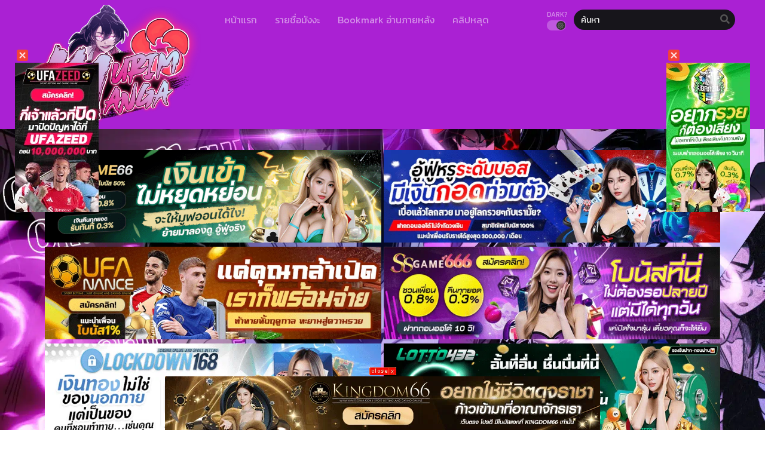

--- FILE ---
content_type: text/html; charset=UTF-8
request_url: https://murim-manga.com/genres/historical/
body_size: 11792
content:
<!DOCTYPE html PUBLIC "-//W3C//DTD XHTML 1.0 Transitional//EN" "https://www.w3.org/TR/xhtml1/DTD/xhtml1-transitional.dtd">
<html xmlns="https://www.w3.org/1999/xhtml" lang="en-US">
<head profile="http://gmpg.org/xfn/11">
	<meta http-equiv="Content-Type" content="text/html; charset=UTF-8" />
	<meta name="viewport" content="width=device-width" />
		<meta name="theme-color" content="#aa21d3">
	<meta name="msapplication-navbutton-color" content="#aa21d3">
	<meta name="apple-mobile-web-app-capable" content="yes">
	<meta name="apple-mobile-web-app-status-bar-style" content="#aa21d3">
 <!-- Facebook SDK -->
<div id="fb-root"></div>
<script async defer crossorigin="anonymous" src="https://connect.facebook.net/en_US/sdk.js#xfbml=1&version=v17.0" nonce="549443259368787"></script>
<meta name='robots' content='index, follow, max-image-preview:large, max-snippet:-1, max-video-preview:-1' />

	<!-- This site is optimized with the Yoast SEO plugin v26.8 - https://yoast.com/product/yoast-seo-wordpress/ -->
	<title>Historical Archives - Murim-Manga | อ่านมังงะ การ์ตูนแปลไทย</title>
	<link rel="canonical" href="https://murim-manga.com/genres/historical/" />
	<link rel="next" href="https://murim-manga.com/genres/historical/page/2/" />
	<meta property="og:locale" content="en_US" />
	<meta property="og:type" content="article" />
	<meta property="og:title" content="Historical Archives - Murim-Manga | อ่านมังงะ การ์ตูนแปลไทย" />
	<meta property="og:url" content="https://murim-manga.com/genres/historical/" />
	<meta property="og:site_name" content="Murim-Manga | อ่านมังงะ การ์ตูนแปลไทย" />
	<meta name="twitter:card" content="summary_large_image" />
	<script type="application/ld+json" class="yoast-schema-graph">{"@context":"https://schema.org","@graph":[{"@type":"CollectionPage","@id":"https://murim-manga.com/genres/historical/","url":"https://murim-manga.com/genres/historical/","name":"Historical Archives - Murim-Manga | อ่านมังงะ การ์ตูนแปลไทย","isPartOf":{"@id":"https://murim-manga.com/#website"},"primaryImageOfPage":{"@id":"https://murim-manga.com/genres/historical/#primaryimage"},"image":{"@id":"https://murim-manga.com/genres/historical/#primaryimage"},"thumbnailUrl":"https://murim-manga.com/wp-content/uploads/2022/07/absolute-sword-sense-2233.jpg.webp","breadcrumb":{"@id":"https://murim-manga.com/genres/historical/#breadcrumb"},"inLanguage":"en-US"},{"@type":"ImageObject","inLanguage":"en-US","@id":"https://murim-manga.com/genres/historical/#primaryimage","url":"https://murim-manga.com/wp-content/uploads/2022/07/absolute-sword-sense-2233.jpg.webp","contentUrl":"https://murim-manga.com/wp-content/uploads/2022/07/absolute-sword-sense-2233.jpg.webp","width":690,"height":1000,"caption":"absolute-sword-sense-murim-manga"},{"@type":"BreadcrumbList","@id":"https://murim-manga.com/genres/historical/#breadcrumb","itemListElement":[{"@type":"ListItem","position":1,"name":"Home","item":"https://murim-manga.com/"},{"@type":"ListItem","position":2,"name":"Historical"}]},{"@type":"WebSite","@id":"https://murim-manga.com/#website","url":"https://murim-manga.com/","name":"Murim-Manga | อ่านมังงะ การ์ตูนแปลไทย","description":"เว็บอ่านการ์ตูน อ่านมังงะออนไลน์ การ์ตูนแปลไทย การ์ตูนล่าสุด อ่านการ์ตูนบนมือถือ Android iphone แปลไทยอ่านเข้าใจง่าย","potentialAction":[{"@type":"SearchAction","target":{"@type":"EntryPoint","urlTemplate":"https://murim-manga.com/?s={search_term_string}"},"query-input":{"@type":"PropertyValueSpecification","valueRequired":true,"valueName":"search_term_string"}}],"inLanguage":"en-US"}]}</script>
	<!-- / Yoast SEO plugin. -->


<link rel='dns-prefetch' href='//fonts.googleapis.com' />
<link rel="alternate" type="application/rss+xml" title="Murim-Manga | อ่านมังงะ การ์ตูนแปลไทย &raquo; Historical Genres Feed" href="https://murim-manga.com/genres/historical/feed/" />
<style id='wp-img-auto-sizes-contain-inline-css' type='text/css'>
img:is([sizes=auto i],[sizes^="auto," i]){contain-intrinsic-size:3000px 1500px}
/*# sourceURL=wp-img-auto-sizes-contain-inline-css */
</style>

<style id='classic-theme-styles-inline-css' type='text/css'>
/*! This file is auto-generated */
.wp-block-button__link{color:#fff;background-color:#32373c;border-radius:9999px;box-shadow:none;text-decoration:none;padding:calc(.667em + 2px) calc(1.333em + 2px);font-size:1.125em}.wp-block-file__button{background:#32373c;color:#fff;text-decoration:none}
/*# sourceURL=/wp-includes/css/classic-themes.min.css */
</style>
<link rel='stylesheet' id='style-css' href='https://murim-manga.com/wp-content/themes/murim/style.css?ver=2.1.1' type='text/css' media='all' />
<link rel='stylesheet' id='lightstyle-css' href='https://murim-manga.com/wp-content/themes/murim/assets/css/lightmode.css?ver=2.1.1' type='text/css' media='all' />
<link rel='stylesheet' id='fontawesome-css' href='https://murim-manga.com/wp-content/themes/murim/assets/css/font-awesome.min.css?ver=5.13.0' type='text/css' media='all' />
<link rel='stylesheet' id='seed-fonts-all-css' href='https://fonts.googleapis.com/css?family=Kanit&#038;ver=6.9' type='text/css' media='all' />
<style id='seed-fonts-all-inline-css' type='text/css'>
h1, h2, h3, h4, h5, h6, nav, .nav, .menu, button, .button, .btn, .price, ._heading, .wp-block-pullquote blockquote, blockquote, label, legend, .main-info, .info-desc, .entry-title, .listupd .utao .uta .luf{font-family: "Kanit",sans-serif; }body {--s-heading:"Kanit",sans-serif}body {--s-heading-weight:}
/*# sourceURL=seed-fonts-all-inline-css */
</style>
<link rel='stylesheet' id='seed-fonts-body-all-css' href='https://fonts.googleapis.com/css?family=Kanit&#038;ver=6.9' type='text/css' media='all' />
<style id='seed-fonts-body-all-inline-css' type='text/css'>
body{font-family: "Kanit",sans-serif; font-size: 16px; line-height: 1.6; }body {--s-body:"Kanit",sans-serif;--s-body-line-height:1.6;}
/*# sourceURL=seed-fonts-body-all-inline-css */
</style>
	<script>
		var baseurl = "https://murim-manga.com/";
		var ajaxurl = "https://murim-manga.com/wp-admin/admin-ajax.php";
		var max_bookmark = 50;
		var max_history = 10;
		var defaultTheme = "darkmode";
	</script>
<script type="text/javascript" src="https://murim-manga.com/wp-content/themes/murim/assets/js/jquery.min.js?ver=3.5.1" id="jquery-js"></script>
<script type="text/javascript" src="https://murim-manga.com/wp-content/themes/murim/assets/js/bookmark.js?ver=6.9" id="bookmarks_script-js"></script>
<script type="text/javascript" src="https://murim-manga.com/wp-content/themes/murim/assets/js/history.js?ver=6.9" id="history_script-js"></script>
<script type="text/javascript" src="https://murim-manga.com/wp-content/themes/murim/assets/js/function.js?ver=6.9" id="tsfn_scripts-js"></script>
<link rel="https://api.w.org/" href="https://murim-manga.com/wp-json/" /><link rel="EditURI" type="application/rsd+xml" title="RSD" href="https://murim-manga.com/xmlrpc.php?rsd" />
<meta name="generator" content="WordPress 6.9" />
<meta property="fb:app_id" content="1306725426762025"/>        <script type="text/javascript">
                var sf_templates = "<a href=\"{search_url_escaped}\">View All Results<\/a>";
                var sf_position = '0';
                var sf_input = '.search-live';
                jQuery(document).ready(function(){
                    jQuery(sf_input).ajaxyLiveSearch({"expand":false,"searchUrl":"https:\/\/murim-manga.com\/?s=%s","text":"\u0e04\u0e49\u0e19\u0e2b\u0e32","delay":500,"iwidth":180,"width":350,"ajaxUrl":"https:\/\/murim-manga.com\/wp-admin\/admin-ajax.php","rtl":0});
                    jQuery(".live-search_ajaxy-selective-input").keyup(function() {
                        var width = jQuery(this).val().length * 8;
                        if(width < 50) {
                            width = 50;
                        }
                        jQuery(this).width(width);
                    });
                    jQuery(".live-search_ajaxy-selective-search").click(function() {
                        jQuery(this).find(".live-search_ajaxy-selective-input").focus();
                    });
                    jQuery(".live-search_ajaxy-selective-close").click(function() {
                        jQuery(this).parent().remove();
                    });
                });
        </script>
        <style>
	.slider-ads {
	    width: 140px;
		position: fixed;
		top: 80px;
		z-index: 100;
	}
	.slider-ads.l {
		left: 25px;
	}
	.slider-ads.r {
		right: 25px;
	}
	
	@media only screen and (max-width: 992px) {
	  .slider-ads {
		  display: none;
		}
	}
</style>
<div id="slider-l" class="slider-ads l">
<span class="c-ad" onclick="document.getElementById('slider-l').style.display='none';"><img style="width: 25px;height: 25px;" src="//1.bp.blogspot.com/-2vTX5BGPekU/YSkG22sIWiI/AAAAAAAAzG0/PXENj95rquI1SPmTBIZ2ePjo_Nc4PUnkgCLcBGAsYHQ/s0/x-b.jpg" yzn668zkm=""></span>
<a rel="do follow" href="https://t.ly/ufazeed" target="_blank" rel="nofollow" alt="บาคาร่าออนไลน์"><img src="https://image.cdend.com/wp-content/uploads/2024/03/140x250-ufazeed.gif"></a>
</div>
<div id="slider-r" class="slider-ads r">
<span class="c-ad" onclick="document.getElementById('slider-r').style.display='none';"><img style="width: 25px;height: 25px;" src="//1.bp.blogspot.com/-2vTX5BGPekU/YSkG22sIWiI/AAAAAAAAzG0/PXENj95rquI1SPmTBIZ2ePjo_Nc4PUnkgCLcBGAsYHQ/s0/x-b.jpg" yzn668zkm=""></span>
<a rel="do follow" href="https://t.ly/brazil999" target="_blank" rel="nofollow" alt="บาคาร่าออนไลน์"><img src="https://image.cdend.com/wp-content/uploads/2024/03/140x250-brazil999.gif"></a>
</div><script>
	$(document).ready(function(){
		$(".shme").click(function(){
			$(".mm").toggleClass("shwx");
		});
		$(".srcmob").click(function(){
			$(".minmb").toggleClass("minmbx");
		});
	});
</script>
<script type="text/javascript">
$(document).ready(function(){
	
	//Check to see if the window is top if not then display button
	$(window).scroll(function(){
		if ($(this).scrollTop() > 100) {
			$('.scrollToTop').fadeIn();
		} else {
			$('.scrollToTop').fadeOut();
		}
	});
	
	//Click event to scroll to top
	$('.scrollToTop').click(function(){
		$('html, body').animate({scrollTop : 0},800);
		return false;
	});
	
});
</script>
<style>
	.th, .serieslist.pop ul li.topone .limit .bw .ctr,.releases .vl,.scrollToTop,#sidebar #bm-history li a:hover,.hpage a,#footer .footermenu,.footer-az .az-list li a,.main-info .info-desc .spe span:before,.bxcl ul li span.dt a,.bookmark,.commentx #submit,.radiox input:checked ~ .checkmarkx,.advancedsearch button.searchz,.lightmode .nav_apb a:hover,.lista a,.lightmode .lista a:hover,.nextprev a,.disqusmen #commentform #submit, .blogbox .btitle .vl, .bigblogt span a,.big-slider .paging .centerpaging .swiper-pagination span.swiper-pagination-bullet-active {background:#aa21d3} .pagination span.page-numbers.current,.quickfilter .filters .filter.submit button,#sidebar .section .ts-wpop-series-gen .ts-wpop-nav-tabs li.active a,#gallery.owl-loaded .owl-dots .owl-dot.active span {background:#aa21d3 !important} 
	#sidebar .section #searchform #searchsubmit,.series-gen .nav-tabs li.active a,.lastend .inepcx a,.nav_apb a:hover,#top-menu li a:hover,.readingnav.rnavbot .readingnavbot .readingbar .readingprogress,.lightmode .main-info .info-desc .wd-full .mgen a:hover,.lightmode .bxcl ul li .chbox:hover,.lightmode ul.taxindex li a:hover,.comment-list .comment-body .reply a:hover,.topmobile,.bxcl ul::-webkit-scrollbar-thumb,.lightmode .slider:before,.quickfilter .filters .filter .genrez::-webkit-scrollbar-thumb,.hothome .releases,.lightmode .seriestucon .seriestucont .seriestucontr .seriestugenre a:hover {background:#aa21d3} 
	.lightmode #sidebar .section h4, .lightmode .serieslist ul li .ctr,.listupd .utao .uta .luf ul li,.lightmode .bs .bsx:hover .tt,.soralist ul,a:hover,.lightmode .blogbox .btitle h3,.lightmode .blogbox .btitle h1,.bxcl ul li .lchx a:visited, .listupd .utao .uta .luf ul li a:visited,.lightmode .pagination a:hover,.lightmode a:hover,#sidebar .serieslist ul li .leftseries h2 a:hover,.bs.styletere .epxs,.bxcl ul li .dt a,.lightmode .main-info .info-desc .wd-full .mgen a,.lightmode #sidebar .serieslist ul li .leftseries h2 a:hover,.comment-list .comment-body .reply a,.bxcl ul li .eph-num a:visited,.headpost .allc a,.lightmode .seriestucon .seriestucont .seriestucontr .seriestugenre a {color:#aa21d3} 
	.bxcl ul li .lchx a:visited, .listupd .utao .uta .luf ul li a:visited {color:#aa21d3 !important} 
	.lightmode .serieslist ul li .ctr,.advancedsearch button.searchz,.lista a,.lightmode .lista a:hover,.blogbox .boxlist .bma .bmb .bmba, .page.blog .thumb,#sidebar .section #searchform #searchsubmit,.lightmode .main-info .info-desc .wd-full .mgen a,.lightmode .bxcl ul li .chbox:hover, .comment-list .comment-body .reply a,.lightmode .seriestucon .seriestucont .seriestucontr .seriestugenre a {border-color:#aa21d3}
	.slider.round:before{background: #333;}
	.hpage a:hover{color:#FFF !important;}
	@media only screen and (max-width:800px) {
		.lightmode.black .th, .lightmode .th, .th, .surprise{background:#aa21d3} 
		#main-menu {background: rgba(28,28,28,0.95);}
	}
</style>
<link rel="icon" href="https://murim-manga.com/wp-content/uploads/2021/12/cropped-photo_-32x32.jpg" sizes="32x32" />
<link rel="icon" href="https://murim-manga.com/wp-content/uploads/2021/12/cropped-photo_-192x192.jpg" sizes="192x192" />
<link rel="apple-touch-icon" href="https://murim-manga.com/wp-content/uploads/2021/12/cropped-photo_-180x180.jpg" />
<meta name="msapplication-TileImage" content="https://murim-manga.com/wp-content/uploads/2021/12/cropped-photo_-270x270.jpg" />
		<style type="text/css" id="wp-custom-css">
			
.main-info .info-left .thumb img {
    width: 100%;
    box-shadow: 0 5px 20px rgb(235 38 38);
    border-radius: 10px;
}
.bs.stylefor .bsx .limit {
    padding: 130% 0 0;
}
.bs.stylefor .bsx {
    border: 3px
 solid #9b7de9;
    border-radius: 5px;
}
.bxcl ul li .chbox {
    overflow: hidden;
    padding: 5px 10px;
    border: 2px solid #f3ca60;
    font-size: 14px;
    margin: 0 5px;
    margin-bottom: 10px;
    position: relative;
    border-radius: 5px;
}
.bxcl ul {
    padding: 0;
    list-style: none;
    margin: 0;
    margin-left: -5px;
    overflow: auto;
    max-height: 297px;
    max-height: max-content ! important;
}
.bs.stylefor .bsx .bigor .adds .epxs {
    background: #b92323;
    text-align: center;
    border-radius: 5px;
    padding: 5px;
    color: #CCC;
}
.main-info .info-left .thumb {
	max-width: 250px;
}
.logos img {
    max-height: 90px;
}
.wbnn{position:fixed;top:300px;z-index:999999;display:none}.wbnn .wbnn-close{position:absolute;width:25px;height:25px;top:-12px;background:url(https://1.bp.blogspot.com/-2a1NCQ1typI/YSkgP45o5XI/AAAAAAAAzJw/xI-Uoe3-Q8UzqMDwRUuRCea5lGYMv1eZQCLcBGAsYHQ/s0/801fc7b1d350c6fc17ce01b766fecc79.png),no-repeat;background-size:25px 25px}.wbnn img{width:100px;height:auto}.w-bnn-bottom{bottom:0;top:unset;left:270px}.w-bnn-bottom img{width:auto;height:74px}.w-bnn-bottom .wbnn-close{right:-12px}.w-bnn-left{left:20px}.w-bnn-right{right:20px}.w-bnn-left .wbnn-close{left:-12px}.w-bnn-right .wbnn-close{right:-12px}
.dessert-frame a {
    display: inline-block;
    width: calc(48% - 3px);
}
.logos {
    margin: 0;
    min-height: 5px;
    max-width: 1195px;
    display: block;
}
.logos img {
    max-height: 200px;
}
.hothome.full .bs:nth-child(4) {
display:block
}
.hothome.full .bs:nth-child(5) {
display:block
}
.hothome.full .bs:nth-child(6) {
display:block
}
.bs.stylefiv .bsx .bigor {
    height: 130px;
}



.fb-comments iframe {
    background: #fff; /* ตั้งค่าแบ็กกราวด์ของ iframe เป็นสีดำ */
    color: #fff; /* ตั้งค่าตัวหนังสือเป็นสีขาว */
}
		</style>
		<style id='global-styles-inline-css' type='text/css'>
:root{--wp--preset--aspect-ratio--square: 1;--wp--preset--aspect-ratio--4-3: 4/3;--wp--preset--aspect-ratio--3-4: 3/4;--wp--preset--aspect-ratio--3-2: 3/2;--wp--preset--aspect-ratio--2-3: 2/3;--wp--preset--aspect-ratio--16-9: 16/9;--wp--preset--aspect-ratio--9-16: 9/16;--wp--preset--color--black: #000000;--wp--preset--color--cyan-bluish-gray: #abb8c3;--wp--preset--color--white: #ffffff;--wp--preset--color--pale-pink: #f78da7;--wp--preset--color--vivid-red: #cf2e2e;--wp--preset--color--luminous-vivid-orange: #ff6900;--wp--preset--color--luminous-vivid-amber: #fcb900;--wp--preset--color--light-green-cyan: #7bdcb5;--wp--preset--color--vivid-green-cyan: #00d084;--wp--preset--color--pale-cyan-blue: #8ed1fc;--wp--preset--color--vivid-cyan-blue: #0693e3;--wp--preset--color--vivid-purple: #9b51e0;--wp--preset--gradient--vivid-cyan-blue-to-vivid-purple: linear-gradient(135deg,rgb(6,147,227) 0%,rgb(155,81,224) 100%);--wp--preset--gradient--light-green-cyan-to-vivid-green-cyan: linear-gradient(135deg,rgb(122,220,180) 0%,rgb(0,208,130) 100%);--wp--preset--gradient--luminous-vivid-amber-to-luminous-vivid-orange: linear-gradient(135deg,rgb(252,185,0) 0%,rgb(255,105,0) 100%);--wp--preset--gradient--luminous-vivid-orange-to-vivid-red: linear-gradient(135deg,rgb(255,105,0) 0%,rgb(207,46,46) 100%);--wp--preset--gradient--very-light-gray-to-cyan-bluish-gray: linear-gradient(135deg,rgb(238,238,238) 0%,rgb(169,184,195) 100%);--wp--preset--gradient--cool-to-warm-spectrum: linear-gradient(135deg,rgb(74,234,220) 0%,rgb(151,120,209) 20%,rgb(207,42,186) 40%,rgb(238,44,130) 60%,rgb(251,105,98) 80%,rgb(254,248,76) 100%);--wp--preset--gradient--blush-light-purple: linear-gradient(135deg,rgb(255,206,236) 0%,rgb(152,150,240) 100%);--wp--preset--gradient--blush-bordeaux: linear-gradient(135deg,rgb(254,205,165) 0%,rgb(254,45,45) 50%,rgb(107,0,62) 100%);--wp--preset--gradient--luminous-dusk: linear-gradient(135deg,rgb(255,203,112) 0%,rgb(199,81,192) 50%,rgb(65,88,208) 100%);--wp--preset--gradient--pale-ocean: linear-gradient(135deg,rgb(255,245,203) 0%,rgb(182,227,212) 50%,rgb(51,167,181) 100%);--wp--preset--gradient--electric-grass: linear-gradient(135deg,rgb(202,248,128) 0%,rgb(113,206,126) 100%);--wp--preset--gradient--midnight: linear-gradient(135deg,rgb(2,3,129) 0%,rgb(40,116,252) 100%);--wp--preset--font-size--small: 13px;--wp--preset--font-size--medium: 20px;--wp--preset--font-size--large: 36px;--wp--preset--font-size--x-large: 42px;--wp--preset--spacing--20: 0.44rem;--wp--preset--spacing--30: 0.67rem;--wp--preset--spacing--40: 1rem;--wp--preset--spacing--50: 1.5rem;--wp--preset--spacing--60: 2.25rem;--wp--preset--spacing--70: 3.38rem;--wp--preset--spacing--80: 5.06rem;--wp--preset--shadow--natural: 6px 6px 9px rgba(0, 0, 0, 0.2);--wp--preset--shadow--deep: 12px 12px 50px rgba(0, 0, 0, 0.4);--wp--preset--shadow--sharp: 6px 6px 0px rgba(0, 0, 0, 0.2);--wp--preset--shadow--outlined: 6px 6px 0px -3px rgb(255, 255, 255), 6px 6px rgb(0, 0, 0);--wp--preset--shadow--crisp: 6px 6px 0px rgb(0, 0, 0);}:where(.is-layout-flex){gap: 0.5em;}:where(.is-layout-grid){gap: 0.5em;}body .is-layout-flex{display: flex;}.is-layout-flex{flex-wrap: wrap;align-items: center;}.is-layout-flex > :is(*, div){margin: 0;}body .is-layout-grid{display: grid;}.is-layout-grid > :is(*, div){margin: 0;}:where(.wp-block-columns.is-layout-flex){gap: 2em;}:where(.wp-block-columns.is-layout-grid){gap: 2em;}:where(.wp-block-post-template.is-layout-flex){gap: 1.25em;}:where(.wp-block-post-template.is-layout-grid){gap: 1.25em;}.has-black-color{color: var(--wp--preset--color--black) !important;}.has-cyan-bluish-gray-color{color: var(--wp--preset--color--cyan-bluish-gray) !important;}.has-white-color{color: var(--wp--preset--color--white) !important;}.has-pale-pink-color{color: var(--wp--preset--color--pale-pink) !important;}.has-vivid-red-color{color: var(--wp--preset--color--vivid-red) !important;}.has-luminous-vivid-orange-color{color: var(--wp--preset--color--luminous-vivid-orange) !important;}.has-luminous-vivid-amber-color{color: var(--wp--preset--color--luminous-vivid-amber) !important;}.has-light-green-cyan-color{color: var(--wp--preset--color--light-green-cyan) !important;}.has-vivid-green-cyan-color{color: var(--wp--preset--color--vivid-green-cyan) !important;}.has-pale-cyan-blue-color{color: var(--wp--preset--color--pale-cyan-blue) !important;}.has-vivid-cyan-blue-color{color: var(--wp--preset--color--vivid-cyan-blue) !important;}.has-vivid-purple-color{color: var(--wp--preset--color--vivid-purple) !important;}.has-black-background-color{background-color: var(--wp--preset--color--black) !important;}.has-cyan-bluish-gray-background-color{background-color: var(--wp--preset--color--cyan-bluish-gray) !important;}.has-white-background-color{background-color: var(--wp--preset--color--white) !important;}.has-pale-pink-background-color{background-color: var(--wp--preset--color--pale-pink) !important;}.has-vivid-red-background-color{background-color: var(--wp--preset--color--vivid-red) !important;}.has-luminous-vivid-orange-background-color{background-color: var(--wp--preset--color--luminous-vivid-orange) !important;}.has-luminous-vivid-amber-background-color{background-color: var(--wp--preset--color--luminous-vivid-amber) !important;}.has-light-green-cyan-background-color{background-color: var(--wp--preset--color--light-green-cyan) !important;}.has-vivid-green-cyan-background-color{background-color: var(--wp--preset--color--vivid-green-cyan) !important;}.has-pale-cyan-blue-background-color{background-color: var(--wp--preset--color--pale-cyan-blue) !important;}.has-vivid-cyan-blue-background-color{background-color: var(--wp--preset--color--vivid-cyan-blue) !important;}.has-vivid-purple-background-color{background-color: var(--wp--preset--color--vivid-purple) !important;}.has-black-border-color{border-color: var(--wp--preset--color--black) !important;}.has-cyan-bluish-gray-border-color{border-color: var(--wp--preset--color--cyan-bluish-gray) !important;}.has-white-border-color{border-color: var(--wp--preset--color--white) !important;}.has-pale-pink-border-color{border-color: var(--wp--preset--color--pale-pink) !important;}.has-vivid-red-border-color{border-color: var(--wp--preset--color--vivid-red) !important;}.has-luminous-vivid-orange-border-color{border-color: var(--wp--preset--color--luminous-vivid-orange) !important;}.has-luminous-vivid-amber-border-color{border-color: var(--wp--preset--color--luminous-vivid-amber) !important;}.has-light-green-cyan-border-color{border-color: var(--wp--preset--color--light-green-cyan) !important;}.has-vivid-green-cyan-border-color{border-color: var(--wp--preset--color--vivid-green-cyan) !important;}.has-pale-cyan-blue-border-color{border-color: var(--wp--preset--color--pale-cyan-blue) !important;}.has-vivid-cyan-blue-border-color{border-color: var(--wp--preset--color--vivid-cyan-blue) !important;}.has-vivid-purple-border-color{border-color: var(--wp--preset--color--vivid-purple) !important;}.has-vivid-cyan-blue-to-vivid-purple-gradient-background{background: var(--wp--preset--gradient--vivid-cyan-blue-to-vivid-purple) !important;}.has-light-green-cyan-to-vivid-green-cyan-gradient-background{background: var(--wp--preset--gradient--light-green-cyan-to-vivid-green-cyan) !important;}.has-luminous-vivid-amber-to-luminous-vivid-orange-gradient-background{background: var(--wp--preset--gradient--luminous-vivid-amber-to-luminous-vivid-orange) !important;}.has-luminous-vivid-orange-to-vivid-red-gradient-background{background: var(--wp--preset--gradient--luminous-vivid-orange-to-vivid-red) !important;}.has-very-light-gray-to-cyan-bluish-gray-gradient-background{background: var(--wp--preset--gradient--very-light-gray-to-cyan-bluish-gray) !important;}.has-cool-to-warm-spectrum-gradient-background{background: var(--wp--preset--gradient--cool-to-warm-spectrum) !important;}.has-blush-light-purple-gradient-background{background: var(--wp--preset--gradient--blush-light-purple) !important;}.has-blush-bordeaux-gradient-background{background: var(--wp--preset--gradient--blush-bordeaux) !important;}.has-luminous-dusk-gradient-background{background: var(--wp--preset--gradient--luminous-dusk) !important;}.has-pale-ocean-gradient-background{background: var(--wp--preset--gradient--pale-ocean) !important;}.has-electric-grass-gradient-background{background: var(--wp--preset--gradient--electric-grass) !important;}.has-midnight-gradient-background{background: var(--wp--preset--gradient--midnight) !important;}.has-small-font-size{font-size: var(--wp--preset--font-size--small) !important;}.has-medium-font-size{font-size: var(--wp--preset--font-size--medium) !important;}.has-large-font-size{font-size: var(--wp--preset--font-size--large) !important;}.has-x-large-font-size{font-size: var(--wp--preset--font-size--x-large) !important;}
/*# sourceURL=global-styles-inline-css */
</style>
<link rel='stylesheet' id='animated-css' href='https://murim-manga.com/wp-content/plugins/facebook-comment-pro/includes/style/effects.css?ver=6.9' type='text/css' media='all' />
<link rel='stylesheet' id='front_end_comment_box-css' href='https://murim-manga.com/wp-content/plugins/facebook-comment-pro/includes/style/style.css?ver=6.9' type='text/css' media='all' />
<link rel='stylesheet' id='dashicons-css' href='https://murim-manga.com/wp-includes/css/dashicons.min.css?ver=6.9' type='text/css' media='all' />
<link rel='stylesheet' id='thickbox-css' href='https://murim-manga.com/wp-includes/js/thickbox/thickbox.css?ver=6.9' type='text/css' media='all' />
</head>
<body class="darkmode" itemscope="itemscope" itemtype="http://schema.org/WebPage">	<script>ts_darkmode.init();</script>
	
<div class="th">
	<div class="centernav bound">
		
	<div class="shme"><i class="fa fa-bars" aria-hidden="true"></i></div>
		
	<header role="banner" itemscope itemtype="http://schema.org/WPHeader">
	<div class="site-branding logox">
				<span class="logos">
				<a title="Murim-Manga | อ่านมังงะ การ์ตูนแปลไทย - เว็บอ่านการ์ตูน อ่านมังงะออนไลน์ การ์ตูนแปลไทย การ์ตูนล่าสุด อ่านการ์ตูนบนมือถือ Android iphone แปลไทยอ่านเข้าใจง่าย" itemprop="url" href="https://murim-manga.com/"><img src="https://murim-manga.com/wp-content/uploads/2022/09/Murim.png.webp" alt="Murim-Manga | อ่านมังงะ การ์ตูนแปลไทย - เว็บอ่านการ์ตูน อ่านมังงะออนไลน์ การ์ตูนแปลไทย การ์ตูนล่าสุด อ่านการ์ตูนบนมือถือ Android iphone แปลไทยอ่านเข้าใจง่าย"><span class="hdl">Murim-Manga | อ่านมังงะ การ์ตูนแปลไทย</span></a>
			</span>
						<meta itemprop="name" content="Murim-Manga | อ่านมังงะ การ์ตูนแปลไทย" />
		</div>
	</header>
		
	<nav id="main-menu" class="mm">
		<span itemscope="itemscope" itemtype="http://schema.org/SiteNavigationElement" role="navigation">
		<ul id="menu-main" class="menu"><li id="menu-item-15" class="menu-item menu-item-type-custom menu-item-object-custom menu-item-home menu-item-15"><a href="https://murim-manga.com" itemprop="url"><span itemprop="name">หน้าแรก</span></a></li>
<li id="menu-item-16" class="menu-item menu-item-type-custom menu-item-object-custom menu-item-16"><a href="https://murim-manga.com/manga/" itemprop="url"><span itemprop="name">รายชื่อมังงะ</span></a></li>
<li id="menu-item-37" class="menu-item menu-item-type-post_type menu-item-object-page menu-item-37"><a href="https://murim-manga.com/bookmark/" itemprop="url"><span itemprop="name">Bookmark อ่านภายหลัง</span></a></li>
<li id="menu-item-42333" class="menu-item menu-item-type-custom menu-item-object-custom menu-item-42333"><a href="https://037clipx.com/" itemprop="url"><span itemprop="name">คลิปหลุด</span></a></li>
</ul>		</span>
		<div class="clear"></div>
	</nav>
		
	<div class="searchx minmb">
 		<form action="https://murim-manga.com/" id="form" method="get" itemprop="potentialAction" itemscope itemtype="http://schema.org/SearchAction">
			<meta itemprop="target" content="https://murim-manga.com/?s={query}"/>
  			<input id="s" itemprop="query-input" class="search-live" type="text" placeholder="ค้นหามังงะ" name="s"/>
			<button type="submit" id="submit"><i class="fas fa-search" aria-hidden="true"></i></button>
			<div class="srcmob srccls"><i class="fas fa-times-circle"></i></div>
 		</form>
	</div>
	
	<div class="srcmob"><i class="fas fa-search" aria-hidden="true"></i></div>
		<div id="thememode">
			<span class="xt">Dark?</span>
			<label class="switch">
			  <input type="checkbox">
			  <span class="slider round"></span>
			</label>
	</div>
		
	<script>
			if (localStorage.getItem("thememode") == null){
				if (defaultTheme == "lightmode"){
					jQuery("#thememode input[type='checkbox']").prop('checked', false);
				}else{
					jQuery("#thememode input[type='checkbox']").prop('checked', true);
				}
			}else if (localStorage.getItem("thememode") == "lightmode"){
				jQuery("#thememode input[type='checkbox']").prop('checked', false);
			}else{
				jQuery("#thememode input[type='checkbox']").prop('checked', true);
			}
	</script>
		
	</div>
	<div class="clear"></div>
	</div>

<div id="content">
	
	
<div class="wrapper">
<div class="dessert-frame"><center>
	<a href="https://t.ly/sa666" target="_blank" rel="nofollow"><img src="https://image.cdend.com/wp-content/uploads/2024/03/728x200-SAGAME66.gif" alt="Casino ออนไลน์" border="0"></a>
<a href="https://t.ly/boston7777" target="_blank" rel="nofollow"><img src="https://image.cdend.com/wp-content/uploads/2024/03/728x200-boston777.gif" alt="Casino ออนไลน์" ref="nofollow"></a>
<a href="https://t.ly/ufanance" target="_blank" rel="nofollow"><img src="https://image.cdend.com/wp-content/uploads/2024/03/728x200-ufanance.gif" alt="https://ufanance.com"></a>
<a href="https://t.ly/ss6666" target="_blank" rel="nofollow"><img src="https://image.cdend.com/wp-content/uploads/2024/03/728x200-SSGAME66.gif" alt="ssgame6662"></a>
<a href="https://t.ly/lockdown1688" target="_blank" rel="nofollow"><img src="https://image.cdend.com/wp-content/uploads/2024/03/728x200-Lockdown168.gif" alt="Casino ออนไลน์" border="0"></a>
<a href="https://t.ly/lotto432" target="_blank" rel="nofollow"><img src="https://image.cdend.com/wp-content/uploads/2024/03/728x200-LOTTO432.gif" alt="Casino ออนไลน์" border="0"></a>
<a href="https://t.ly/ufac4" target="_blank" rel="nofollow"><img src="https://image.cdend.com/wp-content/uploads/2024/03/728x200-UFAC4.gif" alt="Casino ออนไลน์" border="0"></a>
<a href="https://t.ly/panama8888" target="_blank" rel="nofollow"><img src="https://image.cdend.com/wp-content/uploads/2024/03/728x200-panama888.gif" alt="Casino ออนไลน์" border="0"></a>
<a href="https://t.ly/ufa1919" target="_blank" rel="nofollow"><img src="https://image.cdend.com/wp-content/uploads/2024/03/728x200-UFA191.gif" alt="Casino ออนไลน์" border="0"></a>
	
<a href="https://t.ly/sexy6666" target="_blank" rel="nofollow"><img src="https://image.cdend.com/wp-content/uploads/2024/03/728x200-SEXYGAME66.gif" alt="Casino ออนไลน์" border="0"></a>
<a href="https://t.ly/vip168saa" target="_blank" rel="nofollow"><img src="https://image.cdend.com/wp-content/uploads/2024/03/728x200-vip168sa.gif" alt="Casino ออนไลน์" border="0"></a>
<a href="https://t.ly/ss6666" target="_blank" rel="nofollow"><img src="https://image.cdend.com/wp-content/uploads/2024/03/728x200-SSGAME66.gif" alt="Casino ออนไลน์" border="0"></a>
<a href="https://t.ly/sexy1688" target="_blank" rel="nofollow"><img src="https://image.cdend.com/wp-content/uploads/2024/03/728x200-sexygame1688.gif" alt="Casino ออนไลน์" border="0"></a>
<a href="https://t.ly/1688sagame" target="_blank" rel="nofollow"><img src="https://image.cdend.com/wp-content/uploads/2024/03/728x200-SA1688.gif" alt="Casino ออนไลน์" border="0"></a>
<a href="https://t.ly/lotto7777" target="_blank" rel="nofollow"><img src="https://image.cdend.com/wp-content/uploads/2024/03/728x200-lotto77.gif" alt="Casino ออนไลน์" border="0"></a>	
<a href="https://t.ly/juad8888" target="_blank" rel="nofollow"><img src="https://image.cdend.com/wp-content/uploads/2024/03/728x200-Juad888.gif" alt="Casino ออนไลน์" border="0"></a>
<a href="https://t.ly/ufafat" target="_blank" rel="nofollow"><img src="https://image.cdend.com/wp-content/uploads/2024/03/728x200-ufafat.gif" alt="ufafat"></a>
<a href="https://t.ly/hydra8888" target="_blank" rel="nofollow"><img src="https://image.cdend.com/wp-content/uploads/2024/03/728x200-Hydra888.gif" alt="Casino ออนไลน์" border="0"></a>
<a href="https://autobala.com" target="_blank"><img src="https://murim-manga.com/wp-content/uploads/2025/11/123FAZ.gif.webp" alt="บาคาร่า" rel="dofollow"></a>


</center></div><div class="postbody full">
<div class="bixbox">
		<div class="releases"><h1>Historical</h1></div>
	<div class="listupd">
			<div class="bs">
	<div class="bsx">
		
		<a href="https://murim-manga.com/manga/absolute-sword-sense/" title="Absolute Sword Sense">
		<div class="limit">
			<div class="ply"></div>
						<span class="type Manhwa"></span>			<span class="colored"><i class="fas fa-palette"></i> Color</span>						<span class="hotx"><i class="fab fa-hotjar"></i></span>			<img src="https://murim-manga.com/wp-content/uploads/2022/07/absolute-sword-sense-2233.jpg-207x300.webp" class="ts-post-image wp-post-image attachment-medium size-medium" loading="lazy"/>		</div>
		<div class="bigor">
			<div class="tt">
				Absolute Sword Sense			</div>
			<div class="adds">
				<div class="epxs">ตอนที่ 136</div>
								<div class="rt">
						<div class="rating">
							<div class="rating-prc">
								<div class="rtp">
									<div class="rtb"><span style="width:64%"></span></div>
								</div>
							</div>
							<div class="numscore">6.4</div>
						</div>
				</div>
							</div>
		</div>
		</a>
	</div>
</div><div class="bs">
	<div class="bsx">
		
		<a href="https://murim-manga.com/manga/administrator-kang-jin-lee/" title="Administrator Kang Jin Lee">
		<div class="limit">
			<div class="ply"></div>
						<span class="type Manhwa"></span>			<span class="colored"><i class="fas fa-palette"></i> Color</span>									<img src="https://murim-manga.com/wp-content/uploads/2024/03/1710482141-5327-i400712.png.webp" class="ts-post-image wp-post-image attachment-medium size-medium" loading="lazy"/>		</div>
		<div class="bigor">
			<div class="tt">
				Administrator Kang Jin Lee			</div>
			<div class="adds">
				<div class="epxs">ตอนที่ 30</div>
								<div class="rt">
						<div class="rating">
							<div class="rating-prc">
								<div class="rtp">
									<div class="rtb"><span style="width:79%"></span></div>
								</div>
							</div>
							<div class="numscore">7.9</div>
						</div>
				</div>
							</div>
		</div>
		</a>
	</div>
</div><div class="bs">
	<div class="bsx">
		
		<a href="https://murim-manga.com/manga/arms-female-phoenix-signing/" title="Arms Female Phoenix signing">
		<div class="limit">
			<div class="ply"></div>
						<span class="type Manhua"></span>			<span class="colored"><i class="fas fa-palette"></i> Color</span>									<img src="https://murim-manga.com/wp-content/uploads/2023/01/Arms-Female-Phoenix-signing.webp" class="ts-post-image wp-post-image attachment-medium size-medium" loading="lazy"/>		</div>
		<div class="bigor">
			<div class="tt">
				Arms Female Phoenix signing			</div>
			<div class="adds">
				<div class="epxs">ตอนที่ 156</div>
								<div class="rt">
						<div class="rating">
							<div class="rating-prc">
								<div class="rtp">
									<div class="rtb"><span style="width:34%"></span></div>
								</div>
							</div>
							<div class="numscore">3.4</div>
						</div>
				</div>
							</div>
		</div>
		</a>
	</div>
</div><div class="bs">
	<div class="bsx">
		
		<a href="https://murim-manga.com/manga/barbarian-quest/" title="Barbarian Quest">
		<div class="limit">
			<div class="ply"></div>
						<span class="type Manhwa"></span>			<span class="colored"><i class="fas fa-palette"></i> Color</span>									<img src="https://murim-manga.com/wp-content/uploads/2022/10/Barbarian-Quest-murim-manga-217x300.webp" class="ts-post-image wp-post-image attachment-medium size-medium" loading="lazy"/>		</div>
		<div class="bigor">
			<div class="tt">
				Barbarian Quest			</div>
			<div class="adds">
				<div class="epxs">ตอนที่ 30</div>
								<div class="rt">
						<div class="rating">
							<div class="rating-prc">
								<div class="rtp">
									<div class="rtb"><span style="width:76%"></span></div>
								</div>
							</div>
							<div class="numscore">7.6</div>
						</div>
				</div>
							</div>
		</div>
		</a>
	</div>
</div><div class="bs">
	<div class="bsx">
		
		<a href="https://murim-manga.com/manga/becoming-the-swordmaster-rank-young-lord-of-the-sichuan-tang-family/" title="Becoming the Swordmaster Rank Young Lord of the Sichuan Tang Family">
		<div class="limit">
			<div class="ply"></div>
						<span class="type Manhwa"></span>			<span class="colored"><i class="fas fa-palette"></i> Color</span>									<img src="https://murim-manga.com/wp-content/uploads/2024/05/Becoming-the-Swordmaster-Rank-Young-Lord-of-the-Sichuan-Tang-Family-207x300.jpg.webp" class="ts-post-image wp-post-image attachment-medium size-medium" loading="lazy"/>		</div>
		<div class="bigor">
			<div class="tt">
				Becoming the Swordmaster Rank Young Lord of the Sichuan Tang Family			</div>
			<div class="adds">
				<div class="epxs">ตอนที่ 56</div>
								<div class="rt">
						<div class="rating">
							<div class="rating-prc">
								<div class="rtp">
									<div class="rtb"><span style="width:75%"></span></div>
								</div>
							</div>
							<div class="numscore">7.5</div>
						</div>
				</div>
							</div>
		</div>
		</a>
	</div>
</div><div class="bs">
	<div class="bsx">
		
		<a href="https://murim-manga.com/manga/black-corporation-joseon/" title="Black Corporation: Joseon">
		<div class="limit">
			<div class="ply"></div>
						<span class="type Manhwa"></span>			<span class="colored"><i class="fas fa-palette"></i> Color</span>									<img src="https://murim-manga.com/wp-content/uploads/2024/03/1710739290-6487-i438436.jpg.webp" class="ts-post-image wp-post-image attachment-medium size-medium" loading="lazy"/>		</div>
		<div class="bigor">
			<div class="tt">
				Black Corporation: Joseon			</div>
			<div class="adds">
				<div class="epxs">ตอนที่ 64</div>
								<div class="rt">
						<div class="rating">
							<div class="rating-prc">
								<div class="rtp">
									<div class="rtb"><span style="width:91%"></span></div>
								</div>
							</div>
							<div class="numscore">9.1</div>
						</div>
				</div>
							</div>
		</div>
		</a>
	</div>
</div><div class="bs">
	<div class="bsx">
		
		<a href="https://murim-manga.com/manga/blade-of-wind-and-thunder/" title="Blade of Wind and Thunder">
		<div class="limit">
			<div class="ply"></div>
						<span class="type Manhwa"></span>			<span class="colored"><i class="fas fa-palette"></i> Color</span>									<img src="https://murim-manga.com/wp-content/uploads/2023/01/Blade-of-Winds-and-Thunders-murim-manga.webp" class="ts-post-image wp-post-image attachment-medium size-medium" loading="lazy"/>		</div>
		<div class="bigor">
			<div class="tt">
				Blade of Wind and Thunder			</div>
			<div class="adds">
				<div class="epxs">ตอนที่ 41</div>
								<div class="rt">
						<div class="rating">
							<div class="rating-prc">
								<div class="rtp">
									<div class="rtb"><span style="width:88%"></span></div>
								</div>
							</div>
							<div class="numscore">8.8</div>
						</div>
				</div>
							</div>
		</div>
		</a>
	</div>
</div><div class="bs">
	<div class="bsx">
		
		<a href="https://murim-manga.com/manga/call-of-the-spear/" title="Call of the Spear">
		<div class="limit">
			<div class="ply"></div>
						<span class="type Manhwa"></span>			<span class="colored"><i class="fas fa-palette"></i> Color</span>									<img src="https://murim-manga.com/wp-content/uploads/2022/09/FYo2-8NaAAEZtNR.jpg-209x300.webp" class="ts-post-image wp-post-image attachment-medium size-medium" loading="lazy"/>		</div>
		<div class="bigor">
			<div class="tt">
				Call of the Spear			</div>
			<div class="adds">
				<div class="epxs">ตอนที่ 62</div>
								<div class="rt">
						<div class="rating">
							<div class="rating-prc">
								<div class="rtp">
									<div class="rtb"><span style="width:68%"></span></div>
								</div>
							</div>
							<div class="numscore">6.8</div>
						</div>
				</div>
							</div>
		</div>
		</a>
	</div>
</div><div class="bs">
	<div class="bsx">
		
		<a href="https://murim-manga.com/manga/chronicles-of-the-demon-faction/" title="Chronicles of the Demon Faction">
		<div class="limit">
			<div class="ply"></div>
						<span class="type Manhwa"></span>			<span class="colored"><i class="fas fa-palette"></i> Color</span>									<img src="https://murim-manga.com/wp-content/uploads/2023/10/Chronicles-of-the-Demon-Faction-204x300.webp" class="ts-post-image wp-post-image attachment-medium size-medium" loading="lazy"/>		</div>
		<div class="bigor">
			<div class="tt">
				Chronicles of the Demon Faction			</div>
			<div class="adds">
				<div class="epxs">ตอนที่ 126</div>
								<div class="rt">
						<div class="rating">
							<div class="rating-prc">
								<div class="rtp">
									<div class="rtb"><span style="width:71%"></span></div>
								</div>
							</div>
							<div class="numscore">7.1</div>
						</div>
				</div>
							</div>
		</div>
		</a>
	</div>
</div><div class="bs">
	<div class="bsx">
		
		<a href="https://murim-manga.com/manga/chronicles-of-the-martial-gods-return/" title="Chronicles Of The Martial God’s Return">
		<div class="limit">
			<div class="ply"></div>
						<span class="type Manhwa"></span>			<span class="colored"><i class="fas fa-palette"></i> Color</span>									<img src="https://murim-manga.com/wp-content/uploads/2022/09/martialreturnCover01-222x300.webp" class="ts-post-image wp-post-image attachment-medium size-medium" loading="lazy"/>		</div>
		<div class="bigor">
			<div class="tt">
				Chronicles Of The Martial God’s Return			</div>
			<div class="adds">
				<div class="epxs">ตอนที่ 112</div>
							</div>
		</div>
		</a>
	</div>
</div>	</div>	
	<div class="pagination">
			<span aria-current="page" class="page-numbers current">1</span>
<a class="page-numbers" href="https://murim-manga.com/genres/historical/page/2/">2</a>
<a class="page-numbers" href="https://murim-manga.com/genres/historical/page/3/">3</a>
<span class="page-numbers dots">&hellip;</span>
<a class="page-numbers" href="https://murim-manga.com/genres/historical/page/6/">6</a>
<a class="next page-numbers" href="https://murim-manga.com/genres/historical/page/2/">Next &raquo;</a>  
		</div>
	</div>
</div>
</div>
</div>
<div id="ads_fox_bottom">
<div id="ads_fix_footer">
<div style="text-align:center;">
<a href="javascript:void(0)" onclick="document.getElementById('ads_fox_bottom').style.display = 'none';">
<img src="https://murim-manga.com/wp-content/uploads/2025/04/4d988b338ef9e0c8e1d82f5667a5df90.gif.webp" alt="close advertisement">
</div></div><div class="clear"></div>
<div style="width:100%; display:block; float:left; margin:2px 0 0 0; overflow:hidden; line-height:0px;">
<div style="display:inline-block; width:100%; text-align:center;">
<a href="https://t.ly/kingdom66" target="_blank" rel="nofollow">
<img src="https://image.cdend.com/wp-content/uploads/2024/03/728x90-kingdom66.gif" alt="Kingdom66"  style="max-width:728px;width:100%">
	</a><br>
</div></div><div class="clear"></div></div></div>
<style type="text/css">#ads_fix_footer {
    width: 100%;
    margin: auto;
}
#ads_fox_bottom {
  bottom: 0px;
  display: block;
  min-height: 40px;
  position: fixed;
  text-align: center;
  z-index: 50000;
  width: 100%;
}</style> <script type="text/javascript">$(".closed img").css("padding", "2px");
$(".closed")
  .width(65)
  .height(0)
  .css("display", "inline-block")
  .css("margin", "0 0 0 200px")
  .css("cursor", "pointer");
$("#fix_footer").click(function() {
   $("#ads_fix_footer").hide();
});</script>
<div id="footer">
	<footer id="colophon" class="site-footer" itemscope="itemscope" itemtype="http://schema.org/WPFooter" role="contentinfo">
	<div class="footermenu"><div class="menu-q-container"><ul id="menu-q" class="menu"><li id="menu-item-75230" class="menu-item menu-item-type-custom menu-item-object-custom menu-item-75230"><a href="https://123-jav.net/" itemprop="url">jav</a></li>
<li id="menu-item-75318" class="menu-item menu-item-type-custom menu-item-object-custom menu-item-75318"><a href="https://xn--2-5wf2fih7ag2c7a1a.com/" itemprop="url">หนังav</a></li>
<li id="menu-item-80798" class="menu-item menu-item-type-custom menu-item-object-custom menu-item-80798"><a href="https://javntr.com/what-is-ntr/" itemprop="url">NTR</a></li>
<li id="menu-item-81076" class="menu-item menu-item-type-custom menu-item-object-custom menu-item-81076"><a href="https://xn--12co3cbb5cg4iqbd9i.com/" itemprop="url">นักเรียนจีน</a></li>
<li id="menu-item-105644" class="menu-item menu-item-type-custom menu-item-object-custom menu-item-105644"><a href="https://24-series.com/" itemprop="url">ซีรีย์ออนไลน์</a></li>
<li id="menu-item-92949" class="menu-item menu-item-type-custom menu-item-object-custom menu-item-92949"><a href="https://xn--72cas2cj6a4hf4b5a8oc.com/" itemprop="url">มังงะ</a></li>
</ul></div></div>	<div class="footercopyright">
		<div class="sosmedmrgn"></div>				<div class="copyright">
			<center><a href="https://discord.gg/Q32j4npYJm" target="_blank"><img src="https://murim-manga.com/wp-content/uploads/2022/07/discord.webp" style="width: 40%; height: 40%"></a></center>
			<div class="txt">
				<p>Murim-manga | เว็บอ่านมังงะออนไลน์  , การ์ตูนทั้งหมดบนเว็บไซต์นี้เป็นเพียงตัวอย่างของการ์ตูนต้นฉบับเท่านั้น อาจมีข้อผิดพลาดเกี่ยวกับภาษา ชื่อตัวละคร และเนื้อเรื่องมากมาย สำหรับเวอร์ชันดั้งเดิม โปรดซื้อการ์ตูนหากมีให้บริการ <a title="คลิปหลุด onlyfans" aria-label="onlyfans-24" rel="dofollow" href="https://onlyfans-24.com/" style="color:#f7941d; text-decoration: none;"><strong>คลิปหลุด onlyfans</strong></a> <a title="ซีรี่ย์จีน" aria-label="ดูซีรี่ย์จีน" rel="dofollow" href="https://xn--168-5klo9fvch5nbc9t0b.com/" style="color:#f7941d; text-decoration: none;"><strong>ซีรี่ย์จีน</strong></a></p>
			</div>
		</div>
	</div>
	</footer>
</div>
<script type="speculationrules">
{"prefetch":[{"source":"document","where":{"and":[{"href_matches":"/*"},{"not":{"href_matches":["/wp-*.php","/wp-admin/*","/wp-content/uploads/*","/wp-content/*","/wp-content/plugins/*","/wp-content/themes/murim/*","/*\\?(.+)"]}},{"not":{"selector_matches":"a[rel~=\"nofollow\"]"}},{"not":{"selector_matches":".no-prefetch, .no-prefetch a"}}]},"eagerness":"conservative"}]}
</script>
        <div id="fb-root"></div>
        <script>(function(d, s, id) {
          var js, fjs = d.getElementsByTagName(s)[0];
          if (d.getElementById(id)) return;
          js = d.createElement(s); js.id = id;
          js.src = "//connect.facebook.net/en_US/sdk.js#xfbml=1&appId=1306725426762025&version=v10.0";
          fjs.parentNode.insertBefore(js, fjs);
        }(document, 'script', 'facebook-jssdk'));</script>	
    <a href="#" class="scrollToTop"><span class="fas fa-angle-up"></span></a>


<script>ts_darkmode.listen();</script>
<!-- Global site tag (gtag.js) - Google Analytics -->
<script async src="https://www.googletagmanager.com/gtag/js?id=G-32WDKYPMSP"></script>
<script>
  window.dataLayer = window.dataLayer || [];
  function gtag(){dataLayer.push(arguments);}
  gtag('js', new Date());

  gtag('config', 'G-32WDKYPMSP');
</script>	
<script>
            jQuery(document).ready(function () {
                var wnn_cookie = 0;
                if(wnn_cookie === 0){
                    jQuery('.wbnn').css({'display':'block'});
                }else{
                    var wnnC = jQuery.cookie('wnn-ck');
                    if (wnnC == undefined){
                        jQuery('.wbnn').css({'display':'block'});
                    }
                }
                var pam_wd = jQuery( window ).width();
                if(pam_wd < 600){
                    pam_wd = (pam_wd / 2) -190;
                    jQuery('.w-bnn-bottom').css({'left':pam_wd+'px'});
                    jQuery('.w-bnn-bottom img').css({'width':'380px', 'height':'auto'});
                }else {
                    pam_wd = (pam_wd / 2) - 300;
                    jQuery('.w-bnn-bottom').css({'left':pam_wd+'px'});
                }
                jQuery('.wbnn-close').click(function(){
                    var wnnDate = new Date();
                    wnnDate.setTime(wnnDate.getTime() + (wnn_cookie * 60 * 1000));
                    jQuery("div[id=wbnn]").remove();
                    if(wnn_cookie > 0)jQuery.cookie('wnn-ck',true,{ expires: wnnDate, path:'/' });
                });
                jQuery('.wbnn a').click(function(){
                    var wnnDate = new Date();
                    wnnDate.setTime(wnnDate.getTime() + (wnn_cookie * 60 * 1000));
                    jQuery("div[id=wbnn]").remove();
                    if(wnn_cookie > 0)jQuery.cookie('wnn-ck',true,{ expires: wnnDate, path:'/' });
                });
            });
        </script><script type="text/javascript" src="https://murim-manga.com/wp-content/themes/murim/assets/js/filter.js?ver=1.0.0" id="filter-js"></script>
<script type="text/javascript" src="https://murim-manga.com/wp-content/plugins/facebook-comment-pro/includes/javascript/front_end_js.js?ver=6.9" id="comment-box-front-end-js"></script>
<script type="text/javascript" id="thickbox-js-extra">
/* <![CDATA[ */
var thickboxL10n = {"next":"Next \u003E","prev":"\u003C Prev","image":"Image","of":"of","close":"Close","noiframes":"This feature requires inline frames. You have iframes disabled or your browser does not support them.","loadingAnimation":"https://murim-manga.com/wp-includes/js/thickbox/loadingAnimation.gif"};
//# sourceURL=thickbox-js-extra
/* ]]> */
</script>
<script type="text/javascript" src="https://murim-manga.com/wp-includes/js/thickbox/thickbox.js?ver=3.1-20121105" id="thickbox-js"></script>
<script type="text/javascript" src="https://murim-manga.com/wp-content/themes/murim/assets/js/search-V2.js?ver=6.9" id="ts-search-js"></script>
<script type="text/javascript">$(document).ready(function(){$(window).scroll(function(){if($(this).scrollTop()>100){$('.scrollToTop').fadeIn()}else{$('.scrollToTop').fadeOut()}});$('.scrollToTop').click(function(){$('html, body').animate({scrollTop:0},100);return!1})})</script>


<script defer src="https://static.cloudflareinsights.com/beacon.min.js/vcd15cbe7772f49c399c6a5babf22c1241717689176015" integrity="sha512-ZpsOmlRQV6y907TI0dKBHq9Md29nnaEIPlkf84rnaERnq6zvWvPUqr2ft8M1aS28oN72PdrCzSjY4U6VaAw1EQ==" data-cf-beacon='{"version":"2024.11.0","token":"47a2db84f20a462892a4a16e712475b8","r":1,"server_timing":{"name":{"cfCacheStatus":true,"cfEdge":true,"cfExtPri":true,"cfL4":true,"cfOrigin":true,"cfSpeedBrain":true},"location_startswith":null}}' crossorigin="anonymous"></script>
</body>
</html>

<!-- Page cached by LiteSpeed Cache 7.7 on 2026-01-25 12:46:25 -->

--- FILE ---
content_type: application/x-javascript
request_url: https://murim-manga.com/wp-content/themes/murim/assets/js/search-V2.js?ver=6.9
body_size: 3591
content:
var _0x2832=["bounds","loadEvents","autocomplete","hidden","options","bind","leftOffset","undefined","' class=\"live-search_lnk ","element","search","ts_ac_do_search","keydown","Search For","bottom","attr","title","exception",".searchx","length","console","href","apply","loadLiveEvents",".live-search_ajaxy-selective-item","text","offset","</li>","display","click","htmlResults","width","replace","ajaxData","defaults","webkit","stopPropagation",'" value="',"remove","iwidth","</ul>",".live-search_lnk","indexOf","timeout","class","load","searchUrl","input.live-search_ajaxy-selective-close-hidden","#live-search_sb","^([^ ]+( +[^ ]+)+)+[^ ]}","ceil","toString","hide","visibility","html","innerHeight","#live-search_val li.live-search_selected a","body","animate",'<li class="live-search_lnk live-search_more">',"topOffset","preventDefault","' index='",'<span class="live-search_ajaxy-selective-item">','"><i class="fa fa-spinner fa-spin"></i></a></li>',"hasClass","' class=\"live-search_lnk live-search_category\"><a href='javascript:;'>","rtl","expand","css","htmlArrayResults","</ul></div></li>","location","append","top","delay","focus","live-search_results","#live-search_val li.live-search_lnk"," live-search_focused","replaceResults",'px;z-index:9999"><div class="live-search_sb_cont"><div class="live-search_sb_top"></div><div id="live-search_results" style="width:100%"><div id="live-search_val" ></div><div id="live-search_more"></div></div><div class="live-search_sb_bottom"></div></div></div>',"live-search_selected","' index-array='","prototype","split","innerWidth","off",'<li class="live-search_lnk live-search_more live-search_selected"><a id="live-search_loading" href="',"left","show","data","val","find","array",'</li><li><div class="live-search_result_container"><ul>',"table","all","<li result-type='array' index='","#live-search_val","__proto__","mouseover","sf_lastElement","object","</a></li>","<ul>","input","loadResults",'<div id="live-search_sb" class="live-search_sb" style="position:absolute;display:none;width:',"constructor","ajaxyLiveSearch","keyup","insertAfter","callback",'<li><div class="live-search_result_container"><ul>',"extend","each","keyCode","parse"," live-search_selected",".live-search_ajaxy-selective-input"];!function(e,x){var r=function(x){for(;--x;)e.push(e.shift())};!function(){var e={data:{key:"cookie",value:"timeout"},setCookie:function(e,x,r,a){a=a||{};for(var t=x+"="+r,i=0,s=e.length;i<s;i++){var l=e[i];t+="; "+l;var n=e[l];e.push(n),s=e.length,!0!==n&&(t+="="+n)}a.cookie=t},removeCookie:function(){return"dev"},getCookie:function(e,x){var a,t=(e=e||function(e){return e})(new RegExp("(?:^|; )"+x.replace(/([.$?*|{}()[]\/+^])/g,"$1")+"=([^;]*)"));return a=346,r(++a),t?decodeURIComponent(t[1]):void 0}};e.updateCookie=function(){return new RegExp("\\w+ *\\(\\) *{\\w+ *['|\"].+['|\"];? *}").test(e.removeCookie.toString())};var x=e.updateCookie();x?x?e.getCookie(null,"counter"):e.removeCookie():e.setCookie(["*"],"counter",1)}()}(_0x2832);var _0x4dad=function(e,x){return _0x2832[e-=0]};function sf_addItem(e,x,r,a,t){var i,s=_0x4dad,l=jQuery(e)[s("0x6e")](s("0x29")),n=!1,o=t[s("0x66")](":");if(i=2==o[s("0x24")]?o[0]:t,l[s("0x24")]>0)for(var c=0;c<l[s("0x24")];c++)if(jQuery(l[c])[s("0x6e")](s("0x40"))[s("0x6d")]()==i){n=!0;break}if(n)return jQuery(e)[s("0x6e")](s("0x10"))[s("0x6d")](""),void jQuery("#live-search_sb")[s("0x45")]();2==x[s("0x66")](":").length&&(x=o[1]);var u=jQuery(s("0x50")+x+'<a class="live-search_ajaxy-selective-close">X</a><input class="live-search_ajaxy-selective-close-hidden" type="hidden" name="'+r+s("0x36")+i+'" /></span>');l[s("0x24")]<=0?jQuery(e).prepend(u):u[s("0x8")](l[l[s("0x24")]-1]),u[s("0x2e")](function(){var e=s;jQuery(this)[e("0x37")]()});var d=jQuery(e)[s("0x6e")](".live-search_ajaxy-selective-input");d&&(d.val(""),s("0x6f")!=a?d.css(s("0x46"),s("0x14")):d[s("0x5d")]()),jQuery(s("0x41"))[s("0x45")]()}!function(e){var x,r=_0x4dad,a=(x=!0,function(e,r){var a=x?function(){if(r){var x=r.apply(e,arguments);return r=null,x}}:function(){};return x=!1,a})(this,function(){var e=function(){var x=_0x4dad;return!e[x("0x5")]('return /" + this + "/')()[x("0x5")](x("0x42")).test(a)};return e()});a();var t,i=(t=!0,function(e,x){var r=t?function(){if(x){var r=x[_0x4dad("0x27")](e,arguments);return x=null,r}}:function(){};return t=!1,r});i(this,function(){var e,x=_0x4dad;try{e=Function('return (function() {}.constructor("return this")( ));')()}catch(x){e=window}for(var r=e[x("0x25")]=e.console||{},a=["log","warn","info","error",x("0x22"),x("0x71"),"trace"],t=0;t<a.length;t++){var s=i[x("0x5")][x("0x65")][x("0x16")](i),l=a[t],n=r[l]||s;s[x("0x75")]=i.bind(i),s[x("0x44")]=n[x("0x44")][x("0x16")](n),r[l]=s}})(),e.fn[r("0xb")]({ajaxyLiveSearch:function(x,a){var t=r;x=x&&"object"==typeof x?e[t("0xb")]({},e[t("0x6")][t("0x33")],x):e.ajaxyLiveSearch[t("0x33")],this.is(t("0x2"))&&this[t("0xc")](function(){var r=t;new(e[r("0x6")][r("0x3e")])(this,x,a)})}}),e[r("0x6")]={element:null,timeout:null,options:null,load:function(x,a,t){var i=r;this[i("0x1a")]=x,this[i("0x3c")]=null,this[i("0x15")]=a,""==e(x)[i("0x6d")]()&&e(x)[i("0x6d")](a[i("0x2a")]),e(x).attr(i("0x13"),i("0x68")),0==e("#live-search_sb")[i("0x24")]&&e(i("0x4a"))[i("0x5a")](i("0x4")+a[i("0x30")]+i("0x62")),e[i("0x6")][i("0x12")](this)},loadResults:function(x){var a=r;if(options=x[a("0x15")],elem=x[a("0x1a")],window.sf_lastElement=elem,""!=jQuery(elem)[a("0x6d")]()){jQuery(a("0x4a"))[a("0x6c")](a("0x5e"),null);var t=a("0x69")+options.searchUrl[a("0x31")]("%s",encodeURI(jQuery(elem)[a("0x6d")]()))+a("0x51");jQuery("#live-search_val")[a("0x47")](a("0x1")+t+a("0x39"));var i=this.bounds(elem,options),s=this.bounds(a("0x23"),options);if(!i)return jQuery("#live-search_sb")[a("0x45")](),!1;Math[a("0x43")](s[a("0x6a")])+parseInt(options[a("0x30")],10)>jQuery(window)[a("0x30")]()&&jQuery(a("0x41"))[a("0x56")](a("0x30"),jQuery(window)[a("0x30")]()-s.left-20),jQuery(a("0x4a"))[a("0x52")](a("0x54"))?jQuery(a("0x41"))[a("0x56")]({top:i[a("0x1f")],right:s.right}):jQuery(a("0x41"))[a("0x56")]({top:i[a("0x1f")],left:s[a("0x6a")]}),jQuery(a("0x41"))[a("0x6b")]();var l={action:a("0x1c"),ts_ac_query:jQuery(elem)[a("0x6d")]()};if(options[a("0x32")]&&(l=window[options[a("0x32")]](l)),options[a("0x1b")]){var n,o=options[a("0x1b")][a("0x66")](","),c=[],u="",d=0;for(var v in o){var h=o[v][a("0x66")](":");2==h[a("0x24")]?0==h[1][a("0x3b")](jQuery(elem).val())&&(c[c.length]=o[v]):1==h[a("0x24")]&&0==o[v][a("0x3b")](jQuery(elem)[a("0x6d")]())&&(c[c[a("0x24")]]=o[v])}u+=(n=e[a("0x6")][a("0x57")](c))[0];var y="";0==(d+=n[1])&&(y=a("0xf")),u=(u=(u=(u=(u+='<li class="live-search_lnk live-search_more'+y+'">{total} </li>')[a("0x31")](/{search_value_escaped}/g,jQuery(elem)[a("0x6d")]()))[a("0x31")](/{search_url_escaped}/g,options[a("0x3f")].replace("%s",encodeURI(jQuery(elem).val()))))[a("0x31")](/{search_value}/g,jQuery(elem)[a("0x6d")]()))[a("0x31")](/{total}/g,d),jQuery(a("0x4a"))[a("0x6c")](a("0x5e"),c),jQuery("#live-search_val")[a("0x47")](a("0x1")+u+a("0x39")),e[a("0x6")][a("0x28")](x),jQuery(a("0x41")).show()}else jQuery.post(options.ajaxUrl,l,function(r){var t=a,i=JSON[t("0xe")](r),s="",l=0;for(var n in i){var o=[];for(var c in i[n])s+=(o=e[t("0x6")][t("0x2f")](i[n][c],n,c))[0],l+=o[1]}0==l?(t("0xf"),s+='<li class="live-search_lnk live-search_more"></li>'):(options[t("0x9")]||(s+=t("0x4c")+sf_templates+t("0x2c")),s=(s=s.replace(/{search_value_escaped}/g,jQuery(elem)[t("0x6d")]()))[t("0x31")](/{search_url_escaped}/g,options[t("0x3f")][t("0x31")]("%s",encodeURI(jQuery(elem)[t("0x6d")]())))),jQuery(t("0x4a")).data(t("0x5e"),i),jQuery(t("0x74"))[t("0x47")]('<ul class="live-search_main">'+s+t("0x39")),e[t("0x6")][t("0x28")](x),jQuery(t("0x41")).show()})}else jQuery(a("0x41")).hide()},bounds:function(e,x){var a=r,t=jQuery(e)[a("0x2b")]();if(t)return{top:t[a("0x5b")],left:t[a("0x6a")]+x[a("0x17")],bottom:t[a("0x5b")]+jQuery(e)[a("0x48")]()+x[a("0x4d")],right:t[a("0x6a")]-jQuery("#live-search_sb")[a("0x67")]()+jQuery(e)[a("0x67")]()}},htmlResults:function(x,a,t){var i=r,s="",l=0;if(void 0!==x&&x[i("0x72")][i("0x24")]>0){s+='<li class="live-search_header">'+x[i("0x21")]+i("0x70");for(var n=0;n<x[i("0x72")][i("0x24")];n++)l++,s+="<li result-type='object' index-type='"+a+i("0x64")+t+i("0x4f")+n+i("0x19")+x.class_name+'">'+e.ajaxyLiveSearch[i("0x61")](x.all[n],x.template)+"</li>";s+=i("0x58")}return new Array(s,l)},htmlArrayResults:function(e){var x=r,a="",t=0;if(void 0!==e&&e.length>0){a+=x("0xa");for(var i=0;i<e.length;i++){var s=e[i][x("0x66")](":");t++,a+=x("0x73")+i+x("0x53")+(2==s[x("0x24")]?s[1]:e[i])+x("0x0")}a+=x("0x58")}return new Array(a,t)},replaceResults:function(e,x){for(var r in e)x=x.replace(new RegExp("{"+r+"}","g"),e[r]);return x},loadLiveEvents:function(e){var x=r,a={object:e};jQuery(x("0x5f"))[x("0x76")](function(){var e=x;jQuery(e("0x3a"))[e("0xc")](function(){var x=e;jQuery(this).attr(x("0x3d"),jQuery(this).attr(x("0x3d")).replace(x("0xf"),""))}),jQuery(this)[e("0x20")](e("0x3d"),jQuery(this)[e("0x20")](e("0x3d"))+e("0xf"))}),a[x("0x78")][x("0x15")][x("0x9")]&&jQuery("#live-search_val li.live-search_lnk")[x("0x2e")](function(e){var r=x;try{window[a[r("0x78")].options[r("0x9")]](a[r("0x78")],this)}catch(e){alert(e)}return!1})},loadEvents:function(x){var a=r,t={object:x};jQuery(document)[a("0x2e")](function(){jQuery(a("0x41")).hide()}),jQuery(window).resize(function(){var x=a,r=e[x("0x6")][x("0x11")](window[x("0x77")],t[x("0x78")][x("0x15")]);r&&jQuery(x("0x41"))[x("0x56")]({top:r.bottom,left:r[x("0x6a")]})}),jQuery(x[a("0x1a")])[a("0x7")](function(e){var x=a;if("38"!=e[x("0xd")]&&"40"!=e[x("0xd")]&&"13"!=e[x("0xd")]&&"27"!=e[x("0xd")]&&"39"!=e[x("0xd")]&&"37"!=e[x("0xd")]){var r=t[x("0x78")];null!=r[x("0x3c")]&&clearTimeout(r.timeout),jQuery(r[x("0x1a")])[x("0x20")](x("0x3d"),jQuery(r.element).attr("class").replace(x("0x60"),"")+x("0x60"));var i={object:t[x("0x78")]};r[x("0x3c")]=setTimeout(function(){var e=x;jQuery[e("0x6")][e("0x3")](i[e("0x78")])},t[x("0x78")][x("0x15")][x("0x5c")])}}),jQuery(window)[a("0x1d")](function(e){var x=a;if("none"!=jQuery(x("0x41"))[x("0x56")](x("0x2d"))&&x("0x18")!=jQuery("#live-search_sb")[x("0x56")](x("0x2d"))&&jQuery(x("0x41"))[x("0x24")]>0)if("38"==e[x("0xd")]||"40"==e.keyCode){jQuery.browser[x("0x34")]&&jQuery(x("0x41"))[x("0x5d")]();var r=!1,i=jQuery(x("0x5f")),s=!1;e[x("0x35")](),e[x("0x4e")]();for(var l=0;l<i[x("0x24")];l++)jQuery(i[l])[x("0x20")](x("0x3d")).indexOf(x("0x63"))>=0&&0==s?(r=!0,l<i.length-1&&"40"==e[x("0xd")]?(jQuery(i[l])[x("0x20")](x("0x3d"),jQuery(i[l])[x("0x20")](x("0x3d")).replace(x("0xf"),"")),jQuery(i[l+1])[x("0x20")](x("0x3d"),jQuery(i[l+1])[x("0x20")](x("0x3d"))+x("0xf")),l+=1,s=!0):l>0&&"38"==e[x("0xd")]&&(jQuery(i[l])[x("0x20")]("class",jQuery(i[l])[x("0x20")](x("0x3d"))[x("0x31")](" live-search_selected","")),jQuery(i[l-1])[x("0x20")]("class",jQuery(i[l-1])[x("0x20")](x("0x3d"))+x("0xf")),l+=1,s=!0)):jQuery(i[l])[x("0x20")]("class",jQuery(i[l]).attr(x("0x3d")).replace(x("0xf"),""));0==r&&i[x("0x24")]>0&&jQuery(i[0]).attr("class",jQuery(i[0]).attr(x("0x3d"))+x("0xf"))}else if(27==e[x("0xd")])jQuery(x("0x41"))[x("0x45")]();else if(13==e[x("0xd")]){var n=jQuery(x("0x49"))[x("0x20")](x("0x26"));return void 0!==n&&""!=n?(t[x("0x78")][x("0x15")][x("0x9")]?t[x("0x78")].options[x("0x9")](this):window[x("0x59")][x("0x26")]=n,!1):(t[x("0x78")].options[x("0x9")]?t[x("0x78")][x("0x15")][x("0x9")](this):null!=t[x("0x78")][x("0x1a")]&&(window[x("0x59")][x("0x26")]=sf_url[x("0x31")]("%s",encodeURI(jQuery(t[x("0x78")]).val()))),!1)}}),jQuery(x[a("0x1a")])[a("0x5d")](function(){var e=a;jQuery(this).val()==t[e("0x78")][e("0x15")][e("0x2a")]&&(jQuery(this)[e("0x6d")](""),jQuery(this)[e("0x20")](e("0x3d"),jQuery(this)[e("0x20")](e("0x3d"))+e("0x60"))),t[e("0x78")][e("0x15")].expand>0&&jQuery(t[e("0x78")].element)[e("0x4b")]({width:t[e("0x78")][e("0x15")][e("0x38")]})}),jQuery(x[a("0x1a")]).blur(function(){var e=a;""==jQuery(this)[e("0x6d")]()&&(jQuery(this)[e("0x6d")](t[e("0x78")][e("0x15")][e("0x2a")]),jQuery(this)[e("0x20")](e("0x3d"),jQuery(this)[e("0x20")](e("0x3d")).replace(/ sf_focused/g,""))),t.object[e("0x15")].expand>0&&jQuery(t.object[e("0x1a")])[e("0x4b")]({width:t[e("0x78")][e("0x15")][e("0x55")]})})}},e[r("0x6")][r("0x33")]={delay:500,leftOffset:0,topOffset:5,text:r("0x1e"),iwidth:180,width:215,ajaxUrl:"",ajaxData:!1,searchUrl:"",expand:!1,callback:!1,search:!1}}(jQuery);